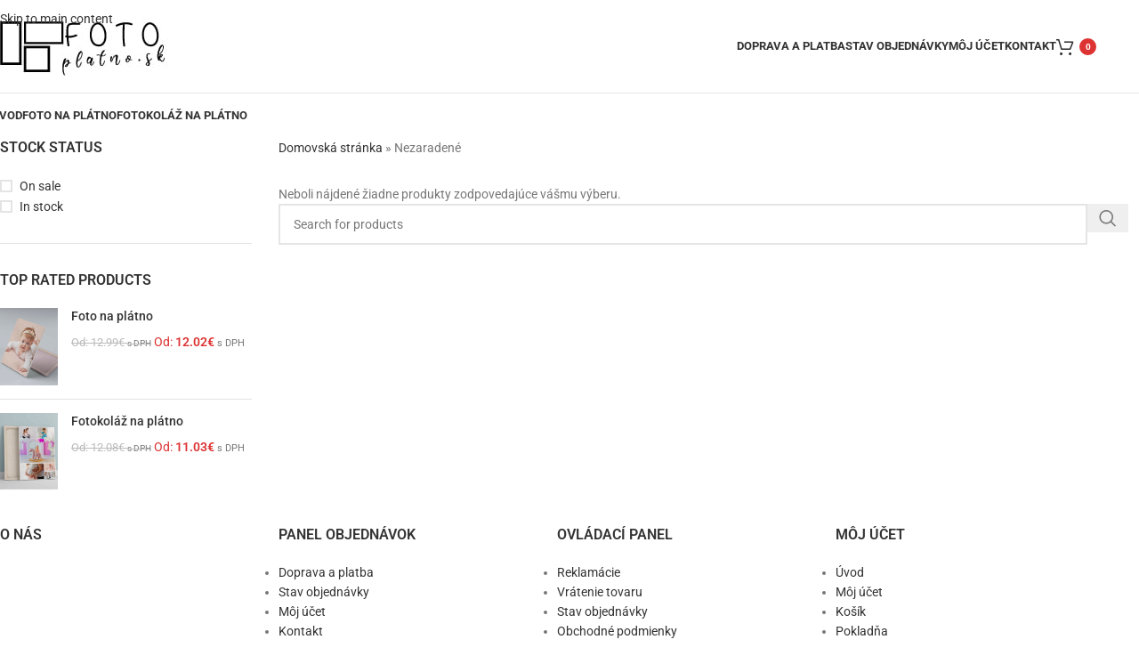

--- FILE ---
content_type: text/html; charset=UTF-8
request_url: https://fotoplatno.sk/nezaradene/
body_size: 14366
content:
<!DOCTYPE html>
<html lang="sk-SK">
<head>
	<meta charset="UTF-8">
	<link rel="profile" href="https://gmpg.org/xfn/11">
	<link rel="pingback" href="https://fotoplatno.sk/xmlrpc.php">

	<meta name='robots' content='index, follow, max-image-preview:large, max-snippet:-1, max-video-preview:-1' />

	<!-- This site is optimized with the Yoast SEO Premium plugin v26.0 (Yoast SEO v26.5) - https://yoast.com/wordpress/plugins/seo/ -->
	<title>Nezaradené - Foto na plátne-Fotoplatno.sk</title>
	<link rel="canonical" href="https://fotoplatno.sk/nezaradene/" />
	<meta property="og:locale" content="sk_SK" />
	<meta property="og:type" content="article" />
	<meta property="og:title" content="Archívy Nezaradené" />
	<meta property="og:url" content="https://fotoplatno.sk/nezaradene/" />
	<meta property="og:site_name" content="Foto na plátne-Fotoplatno.sk" />
	<meta name="twitter:card" content="summary_large_image" />
	<script type="application/ld+json" class="yoast-schema-graph">{"@context":"https://schema.org","@graph":[{"@type":"CollectionPage","@id":"https://fotoplatno.sk/nezaradene/","url":"https://fotoplatno.sk/nezaradene/","name":"Nezaradené - Foto na plátne-Fotoplatno.sk","isPartOf":{"@id":"https://fotoplatno.sk/#website"},"breadcrumb":{"@id":"https://fotoplatno.sk/nezaradene/#breadcrumb"},"inLanguage":"sk-SK"},{"@type":"BreadcrumbList","@id":"https://fotoplatno.sk/nezaradene/#breadcrumb","itemListElement":[{"@type":"ListItem","position":1,"name":"Domovská stránka","item":"https://fotoplatno.sk/"},{"@type":"ListItem","position":2,"name":"Nezaradené"}]},{"@type":"WebSite","@id":"https://fotoplatno.sk/#website","url":"https://fotoplatno.sk/","name":"Foto na plátne-Fotoplatno.sk","description":"Fotoplátno-obraz na plátne z fotky","publisher":{"@id":"https://fotoplatno.sk/#organization"},"potentialAction":[{"@type":"SearchAction","target":{"@type":"EntryPoint","urlTemplate":"https://fotoplatno.sk/?s={search_term_string}"},"query-input":{"@type":"PropertyValueSpecification","valueRequired":true,"valueName":"search_term_string"}}],"inLanguage":"sk-SK"},{"@type":"Organization","@id":"https://fotoplatno.sk/#organization","name":"Foto na plátne-Fotoplatno.sk","url":"https://fotoplatno.sk/","logo":{"@type":"ImageObject","inLanguage":"sk-SK","@id":"https://fotoplatno.sk/#/schema/logo/image/","url":"https://fotoplatno.sk/wp-content/uploads/2021/08/Foto-na-platno-foto-platno-fotka-na-platno-fotoplatno.jpg","contentUrl":"https://fotoplatno.sk/wp-content/uploads/2021/08/Foto-na-platno-foto-platno-fotka-na-platno-fotoplatno.jpg","width":200,"height":65,"caption":"Foto na plátne-Fotoplatno.sk"},"image":{"@id":"https://fotoplatno.sk/#/schema/logo/image/"}}]}</script>
	<!-- / Yoast SEO Premium plugin. -->


<style id='wp-img-auto-sizes-contain-inline-css' type='text/css'>
img:is([sizes=auto i],[sizes^="auto," i]){contain-intrinsic-size:3000px 1500px}
/*# sourceURL=wp-img-auto-sizes-contain-inline-css */
</style>
<style id='woocommerce-inline-inline-css' type='text/css'>
.woocommerce form .form-row .required { visibility: visible; }
/*# sourceURL=woocommerce-inline-inline-css */
</style>
<link rel='stylesheet' id='child-style-css' href='https://fotoplatno.sk/wp-content/themes/fotonaplatno/style.css?ver=8.3.6' type='text/css' media='all' />
<link rel='stylesheet' id='elementor-icons-css' href='https://fotoplatno.sk/wp-content/plugins/elementor/assets/lib/eicons/css/elementor-icons.min.css?ver=5.44.0' type='text/css' media='all' />
<link rel='stylesheet' id='elementor-frontend-css' href='https://fotoplatno.sk/wp-content/plugins/elementor/assets/css/frontend.min.css?ver=3.33.3' type='text/css' media='all' />
<link rel='stylesheet' id='elementor-post-333-css' href='https://fotoplatno.sk/wp-content/uploads/elementor/css/post-333.css?ver=1764935686' type='text/css' media='all' />
<link rel='stylesheet' id='wd-style-base-css' href='https://fotoplatno.sk/wp-content/themes/woodmart/css/parts/base.min.css?ver=8.3.6' type='text/css' media='all' />
<link rel='stylesheet' id='wd-helpers-wpb-elem-css' href='https://fotoplatno.sk/wp-content/themes/woodmart/css/parts/helpers-wpb-elem.min.css?ver=8.3.6' type='text/css' media='all' />
<link rel='stylesheet' id='wd-revolution-slider-css' href='https://fotoplatno.sk/wp-content/themes/woodmart/css/parts/int-rev-slider.min.css?ver=8.3.6' type='text/css' media='all' />
<link rel='stylesheet' id='wd-elementor-base-css' href='https://fotoplatno.sk/wp-content/themes/woodmart/css/parts/int-elem-base.min.css?ver=8.3.6' type='text/css' media='all' />
<link rel='stylesheet' id='wd-woocommerce-base-css' href='https://fotoplatno.sk/wp-content/themes/woodmart/css/parts/woocommerce-base.min.css?ver=8.3.6' type='text/css' media='all' />
<link rel='stylesheet' id='wd-mod-star-rating-css' href='https://fotoplatno.sk/wp-content/themes/woodmart/css/parts/mod-star-rating.min.css?ver=8.3.6' type='text/css' media='all' />
<link rel='stylesheet' id='wd-woocommerce-block-notices-css' href='https://fotoplatno.sk/wp-content/themes/woodmart/css/parts/woo-mod-block-notices.min.css?ver=8.3.6' type='text/css' media='all' />
<link rel='stylesheet' id='wd-widget-active-filters-css' href='https://fotoplatno.sk/wp-content/themes/woodmart/css/parts/woo-widget-active-filters.min.css?ver=8.3.6' type='text/css' media='all' />
<link rel='stylesheet' id='wd-woo-shop-predefined-css' href='https://fotoplatno.sk/wp-content/themes/woodmart/css/parts/woo-shop-predefined.min.css?ver=8.3.6' type='text/css' media='all' />
<link rel='stylesheet' id='wd-shop-title-categories-css' href='https://fotoplatno.sk/wp-content/themes/woodmart/css/parts/woo-categories-loop-nav.min.css?ver=8.3.6' type='text/css' media='all' />
<link rel='stylesheet' id='wd-woo-categories-loop-nav-mobile-accordion-css' href='https://fotoplatno.sk/wp-content/themes/woodmart/css/parts/woo-categories-loop-nav-mobile-accordion.min.css?ver=8.3.6' type='text/css' media='all' />
<link rel='stylesheet' id='wd-woo-shop-el-products-per-page-css' href='https://fotoplatno.sk/wp-content/themes/woodmart/css/parts/woo-shop-el-products-per-page.min.css?ver=8.3.6' type='text/css' media='all' />
<link rel='stylesheet' id='wd-woo-shop-page-title-css' href='https://fotoplatno.sk/wp-content/themes/woodmart/css/parts/woo-shop-page-title.min.css?ver=8.3.6' type='text/css' media='all' />
<link rel='stylesheet' id='wd-woo-mod-shop-loop-head-css' href='https://fotoplatno.sk/wp-content/themes/woodmart/css/parts/woo-mod-shop-loop-head.min.css?ver=8.3.6' type='text/css' media='all' />
<link rel='stylesheet' id='wd-woo-shop-el-order-by-css' href='https://fotoplatno.sk/wp-content/themes/woodmart/css/parts/woo-shop-el-order-by.min.css?ver=8.3.6' type='text/css' media='all' />
<link rel='stylesheet' id='wd-woo-shop-el-products-view-css' href='https://fotoplatno.sk/wp-content/themes/woodmart/css/parts/woo-shop-el-products-view.min.css?ver=8.3.6' type='text/css' media='all' />
<link rel='stylesheet' id='wd-opt-carousel-disable-css' href='https://fotoplatno.sk/wp-content/themes/woodmart/css/parts/opt-carousel-disable.min.css?ver=8.3.6' type='text/css' media='all' />
<link rel='stylesheet' id='xts-style-theme_settings_default-css' href='https://fotoplatno.sk/wp-content/uploads/2025/12/xts-theme_settings_default-1765795606.css?ver=8.3.6' type='text/css' media='all' />
<link rel='stylesheet' id='elementor-gf-local-roboto-css' href='https://fotoplatno.sk/wp-content/uploads/elementor/google-fonts/css/roboto.css?ver=1743489523' type='text/css' media='all' />
<link rel='stylesheet' id='elementor-gf-local-robotoslab-css' href='https://fotoplatno.sk/wp-content/uploads/elementor/google-fonts/css/robotoslab.css?ver=1743489536' type='text/css' media='all' />
<script type="text/javascript" src="https://fotoplatno.sk/wp-includes/js/jquery/jquery.min.js?ver=3.7.1" id="jquery-core-js"></script>
<script type="text/javascript" src="https://fotoplatno.sk/wp-includes/js/jquery/jquery-migrate.min.js?ver=3.4.1" id="jquery-migrate-js"></script>
<script type="text/javascript" src="https://fotoplatno.sk/wp-content/plugins/woocommerce/assets/js/jquery-blockui/jquery.blockUI.min.js?ver=2.7.0-wc.10.3.6" id="wc-jquery-blockui-js" defer="defer" data-wp-strategy="defer"></script>
<script type="text/javascript" id="wc-add-to-cart-js-extra">
/* <![CDATA[ */
var wc_add_to_cart_params = {"ajax_url":"/wp-admin/admin-ajax.php","wc_ajax_url":"/?wc-ajax=%%endpoint%%","i18n_view_cart":"Zobrazi\u0165 ko\u0161\u00edk","cart_url":"https://fotoplatno.sk/kosik/","is_cart":"","cart_redirect_after_add":"no"};
//# sourceURL=wc-add-to-cart-js-extra
/* ]]> */
</script>
<script type="text/javascript" src="https://fotoplatno.sk/wp-content/plugins/woocommerce/assets/js/frontend/add-to-cart.min.js?ver=10.3.6" id="wc-add-to-cart-js" defer="defer" data-wp-strategy="defer"></script>
<script type="text/javascript" src="https://fotoplatno.sk/wp-content/plugins/woocommerce/assets/js/js-cookie/js.cookie.min.js?ver=2.1.4-wc.10.3.6" id="wc-js-cookie-js" defer="defer" data-wp-strategy="defer"></script>
<script type="text/javascript" id="woocommerce-js-extra">
/* <![CDATA[ */
var woocommerce_params = {"ajax_url":"/wp-admin/admin-ajax.php","wc_ajax_url":"/?wc-ajax=%%endpoint%%","i18n_password_show":"Zobrazi\u0165 heslo","i18n_password_hide":"Skry\u0165 heslo"};
//# sourceURL=woocommerce-js-extra
/* ]]> */
</script>
<script type="text/javascript" src="https://fotoplatno.sk/wp-content/plugins/woocommerce/assets/js/frontend/woocommerce.min.js?ver=10.3.6" id="woocommerce-js" defer="defer" data-wp-strategy="defer"></script>
<script type="text/javascript" src="https://fotoplatno.sk/wp-includes/js/dist/hooks.min.js?ver=dd5603f07f9220ed27f1" id="wp-hooks-js"></script>
<script type="text/javascript" id="wpm-js-extra">
/* <![CDATA[ */
var wpm = {"ajax_url":"https://fotoplatno.sk/wp-admin/admin-ajax.php","root":"https://fotoplatno.sk/wp-json/","nonce_wp_rest":"8269e0b727","nonce_ajax":"56ae2c709f"};
//# sourceURL=wpm-js-extra
/* ]]> */
</script>
<script type="text/javascript" src="https://fotoplatno.sk/wp-content/plugins/woocommerce-google-adwords-conversion-tracking-tag/js/public/free/wpm-public.p1.min.js?ver=1.52.1" id="wpm-js"></script>
<script type="text/javascript" src="https://fotoplatno.sk/wp-content/themes/woodmart/js/libs/device.min.js?ver=8.3.6" id="wd-device-library-js"></script>
<script type="text/javascript" src="https://fotoplatno.sk/wp-content/themes/woodmart/js/scripts/global/scrollBar.min.js?ver=8.3.6" id="wd-scrollbar-js"></script>
<link rel="https://api.w.org/" href="https://fotoplatno.sk/wp-json/" /><link rel="alternate" title="JSON" type="application/json" href="https://fotoplatno.sk/wp-json/wp/v2/product_cat/149" /><link rel="EditURI" type="application/rsd+xml" title="RSD" href="https://fotoplatno.sk/xmlrpc.php?rsd" />
<!-- site-navigation-element Schema optimized by Schema Pro --><script type="application/ld+json">null</script><!-- / site-navigation-element Schema optimized by Schema Pro --><!-- sitelink-search-box Schema optimized by Schema Pro --><script type="application/ld+json">null</script><!-- / sitelink-search-box Schema optimized by Schema Pro --><!-- breadcrumb Schema optimized by Schema Pro --><script type="application/ld+json">null</script><!-- / breadcrumb Schema optimized by Schema Pro -->					<meta name="viewport" content="width=device-width, initial-scale=1.0, maximum-scale=1.0, user-scalable=no">
										<noscript><style>.woocommerce-product-gallery{ opacity: 1 !important; }</style></noscript>
	<meta name="generator" content="Elementor 3.33.3; features: additional_custom_breakpoints; settings: css_print_method-external, google_font-enabled, font_display-auto">

<!-- START Pixel Manager for WooCommerce -->

		<script>

			window.wpmDataLayer = window.wpmDataLayer || {};
			window.wpmDataLayer = Object.assign(window.wpmDataLayer, {"cart":{},"cart_item_keys":{},"version":{"number":"1.52.1","pro":false,"eligible_for_updates":false,"distro":"fms","beta":false,"show":true},"pixels":{"google":{"linker":{"settings":null},"user_id":false,"analytics":{"ga4":{"measurement_id":"G-W6PXW040RV","parameters":{},"mp_active":false,"debug_mode":false,"page_load_time_tracking":false},"id_type":"post_id"},"tag_id":"G-W6PXW040RV","tag_id_suppressed":[],"tag_gateway":{"measurement_path":""},"tcf_support":false,"consent_mode":{"is_active":false,"wait_for_update":500,"ads_data_redaction":false,"url_passthrough":true}},"facebook":{"pixel_id":"3237917483136426","dynamic_remarketing":{"id_type":"sku"},"capi":false,"advanced_matching":false,"exclusion_patterns":[],"fbevents_js_url":"https://connect.facebook.net/en_US/fbevents.js"}},"shop":{"list_name":"Product Category | Nezaradené","list_id":"product_category.nezaradene","page_type":"product_category","currency":"EUR","selectors":{"addToCart":[],"beginCheckout":[]},"order_duplication_prevention":true,"view_item_list_trigger":{"test_mode":false,"background_color":"green","opacity":0.5,"repeat":true,"timeout":1000,"threshold":0.8},"variations_output":true,"session_active":false},"page":{"id":false,"title":"","type":false,"categories":[],"parent":{"id":false,"title":"","type":false,"categories":[]}},"general":{"user_logged_in":false,"scroll_tracking_thresholds":[],"page_id":false,"exclude_domains":[],"server_2_server":{"active":false,"user_agent_exclude_patterns":[],"ip_exclude_list":[],"pageview_event_s2s":{"is_active":false,"pixels":["facebook"]}},"consent_management":{"explicit_consent":false},"lazy_load_pmw":false,"chunk_base_path":"https://fotoplatno.sk/wp-content/plugins/woocommerce-google-adwords-conversion-tracking-tag/js/public/free/"}});

		</script>

		
<!-- END Pixel Manager for WooCommerce -->
			<style>
				.e-con.e-parent:nth-of-type(n+4):not(.e-lazyloaded):not(.e-no-lazyload),
				.e-con.e-parent:nth-of-type(n+4):not(.e-lazyloaded):not(.e-no-lazyload) * {
					background-image: none !important;
				}
				@media screen and (max-height: 1024px) {
					.e-con.e-parent:nth-of-type(n+3):not(.e-lazyloaded):not(.e-no-lazyload),
					.e-con.e-parent:nth-of-type(n+3):not(.e-lazyloaded):not(.e-no-lazyload) * {
						background-image: none !important;
					}
				}
				@media screen and (max-height: 640px) {
					.e-con.e-parent:nth-of-type(n+2):not(.e-lazyloaded):not(.e-no-lazyload),
					.e-con.e-parent:nth-of-type(n+2):not(.e-lazyloaded):not(.e-no-lazyload) * {
						background-image: none !important;
					}
				}
			</style>
			<meta name="generator" content="Powered by Slider Revolution 6.5.20 - responsive, Mobile-Friendly Slider Plugin for WordPress with comfortable drag and drop interface." />
			<style id="wpsp-style-frontend"></style>
			<link rel="icon" href="https://fotoplatno.sk/wp-content/uploads/2021/08/cropped-Foto-na-platno-foto-platno-fotka-na-platno-fotoplatno-32x32.jpg" sizes="32x32" />
<link rel="icon" href="https://fotoplatno.sk/wp-content/uploads/2021/08/cropped-Foto-na-platno-foto-platno-fotka-na-platno-fotoplatno-192x192.jpg" sizes="192x192" />
<link rel="apple-touch-icon" href="https://fotoplatno.sk/wp-content/uploads/2021/08/cropped-Foto-na-platno-foto-platno-fotka-na-platno-fotoplatno-180x180.jpg" />
<meta name="msapplication-TileImage" content="https://fotoplatno.sk/wp-content/uploads/2021/08/cropped-Foto-na-platno-foto-platno-fotka-na-platno-fotoplatno-270x270.jpg" />
<script>function setREVStartSize(e){
			//window.requestAnimationFrame(function() {
				window.RSIW = window.RSIW===undefined ? window.innerWidth : window.RSIW;
				window.RSIH = window.RSIH===undefined ? window.innerHeight : window.RSIH;
				try {
					var pw = document.getElementById(e.c).parentNode.offsetWidth,
						newh;
					pw = pw===0 || isNaN(pw) ? window.RSIW : pw;
					e.tabw = e.tabw===undefined ? 0 : parseInt(e.tabw);
					e.thumbw = e.thumbw===undefined ? 0 : parseInt(e.thumbw);
					e.tabh = e.tabh===undefined ? 0 : parseInt(e.tabh);
					e.thumbh = e.thumbh===undefined ? 0 : parseInt(e.thumbh);
					e.tabhide = e.tabhide===undefined ? 0 : parseInt(e.tabhide);
					e.thumbhide = e.thumbhide===undefined ? 0 : parseInt(e.thumbhide);
					e.mh = e.mh===undefined || e.mh=="" || e.mh==="auto" ? 0 : parseInt(e.mh,0);
					if(e.layout==="fullscreen" || e.l==="fullscreen")
						newh = Math.max(e.mh,window.RSIH);
					else{
						e.gw = Array.isArray(e.gw) ? e.gw : [e.gw];
						for (var i in e.rl) if (e.gw[i]===undefined || e.gw[i]===0) e.gw[i] = e.gw[i-1];
						e.gh = e.el===undefined || e.el==="" || (Array.isArray(e.el) && e.el.length==0)? e.gh : e.el;
						e.gh = Array.isArray(e.gh) ? e.gh : [e.gh];
						for (var i in e.rl) if (e.gh[i]===undefined || e.gh[i]===0) e.gh[i] = e.gh[i-1];
											
						var nl = new Array(e.rl.length),
							ix = 0,
							sl;
						e.tabw = e.tabhide>=pw ? 0 : e.tabw;
						e.thumbw = e.thumbhide>=pw ? 0 : e.thumbw;
						e.tabh = e.tabhide>=pw ? 0 : e.tabh;
						e.thumbh = e.thumbhide>=pw ? 0 : e.thumbh;
						for (var i in e.rl) nl[i] = e.rl[i]<window.RSIW ? 0 : e.rl[i];
						sl = nl[0];
						for (var i in nl) if (sl>nl[i] && nl[i]>0) { sl = nl[i]; ix=i;}
						var m = pw>(e.gw[ix]+e.tabw+e.thumbw) ? 1 : (pw-(e.tabw+e.thumbw)) / (e.gw[ix]);
						newh =  (e.gh[ix] * m) + (e.tabh + e.thumbh);
					}
					var el = document.getElementById(e.c);
					if (el!==null && el) el.style.height = newh+"px";
					el = document.getElementById(e.c+"_wrapper");
					if (el!==null && el) {
						el.style.height = newh+"px";
						el.style.display = "block";
					}
				} catch(e){
					console.log("Failure at Presize of Slider:" + e)
				}
			//});
		  };</script>
<style>
		
		</style>			<style id="wd-style-default_header-css" data-type="wd-style-default_header">
				:root{
	--wd-top-bar-h: .00001px;
	--wd-top-bar-sm-h: .00001px;
	--wd-top-bar-sticky-h: .00001px;
	--wd-top-bar-brd-w: .00001px;

	--wd-header-general-h: 104px;
	--wd-header-general-sm-h: 60px;
	--wd-header-general-sticky-h: .00001px;
	--wd-header-general-brd-w: 1px;

	--wd-header-bottom-h: 50px;
	--wd-header-bottom-sm-h: .00001px;
	--wd-header-bottom-sticky-h: .00001px;
	--wd-header-bottom-brd-w: .00001px;

	--wd-header-clone-h: .00001px;

	--wd-header-brd-w: calc(var(--wd-top-bar-brd-w) + var(--wd-header-general-brd-w) + var(--wd-header-bottom-brd-w));
	--wd-header-h: calc(var(--wd-top-bar-h) + var(--wd-header-general-h) + var(--wd-header-bottom-h) + var(--wd-header-brd-w));
	--wd-header-sticky-h: calc(var(--wd-top-bar-sticky-h) + var(--wd-header-general-sticky-h) + var(--wd-header-bottom-sticky-h) + var(--wd-header-clone-h) + var(--wd-header-brd-w));
	--wd-header-sm-h: calc(var(--wd-top-bar-sm-h) + var(--wd-header-general-sm-h) + var(--wd-header-bottom-sm-h) + var(--wd-header-brd-w));
}




:root:has(.whb-general-header.whb-border-boxed) {
	--wd-header-general-brd-w: .00001px;
}

@media (max-width: 1024px) {
:root:has(.whb-general-header.whb-hidden-mobile) {
	--wd-header-general-brd-w: .00001px;
}
}


.whb-header-bottom .wd-dropdown {
	margin-top: 4px;
}

.whb-header-bottom .wd-dropdown:after {
	height: 15px;
}



		
.whb-top-bar {
	background-color: rgba(130, 183, 53, 1);
}

.whb-general-header {
	border-color: rgba(129, 129, 129, 0.2);border-bottom-width: 1px;border-bottom-style: solid;
}
			</style>
			</head>

<body class="archive tax-product_cat term-nezaradene term-149 wp-theme-woodmart wp-child-theme-fotonaplatno theme-woodmart woocommerce woocommerce-page woocommerce-no-js wp-schema-pro-2.10.4 wrapper-full-width  catalog-mode-on categories-accordion-on woodmart-archive-shop woodmart-ajax-shop-on sticky-toolbar-on elementor-default elementor-kit-333">
			<script type="text/javascript" id="wd-flicker-fix">// Flicker fix.</script>		<div class="wd-skip-links">
						<a href="#main-content" class="wd-skip-content btn">
				Skip to main content			</a>
		</div>
			
	
	<div class="wd-page-wrapper website-wrapper">
									<header class="whb-header whb-default_header whb-sticky-shadow whb-scroll-stick whb-sticky-real">
								<link rel="stylesheet" id="wd-header-base-css" href="https://fotoplatno.sk/wp-content/themes/woodmart/css/parts/header-base.min.css?ver=8.3.6" type="text/css" media="all" /> 						<link rel="stylesheet" id="wd-mod-tools-css" href="https://fotoplatno.sk/wp-content/themes/woodmart/css/parts/mod-tools.min.css?ver=8.3.6" type="text/css" media="all" /> 			<div class="whb-main-header">
	
<div class="whb-row whb-general-header whb-not-sticky-row whb-without-bg whb-border-fullwidth whb-color-dark whb-flex-flex-middle">
	<div class="container">
		<div class="whb-flex-row whb-general-header-inner">
			<div class="whb-column whb-col-left whb-column8 whb-visible-lg">
	<div class="site-logo whb-250rtwdwz5p8e5b7tpw0">
	<a href="https://fotoplatno.sk/" class="wd-logo wd-main-logo" rel="home" aria-label="Site logo">
		<img src="https://fotoplatno.sk/wp-content/uploads/2021/08/Foto-na-platno-foto-platno-fotka-na-platno-fotoplatno.jpg" alt="Foto na plátne-Fotoplatno.sk" style="max-width: 250px;" loading="lazy" />	</a>
	</div>
</div>
<div class="whb-column whb-col-center whb-column9 whb-visible-lg">
	<nav class="wd-header-nav wd-header-main-nav text-right wd-design-1 whb-ghvmtros3h5jdfqcggo8" role="navigation" aria-label="Main navigation">
	<ul id="menu-header-menu" class="menu wd-nav wd-nav-header wd-nav-main wd-style-default wd-gap-s"><li id="menu-item-240" class="menu-item menu-item-type-post_type menu-item-object-page menu-item-240 item-level-0 menu-simple-dropdown wd-event-hover" ><a href="https://fotoplatno.sk/doprava-a-platba/" class="woodmart-nav-link"><span class="nav-link-text">Doprava a platba</span></a></li>
<li id="menu-item-238" class="menu-item menu-item-type-post_type menu-item-object-page menu-item-238 item-level-0 menu-simple-dropdown wd-event-hover" ><a href="https://fotoplatno.sk/sledovanie-stavu-objednavky/" class="woodmart-nav-link"><span class="nav-link-text">Stav objednávky</span></a></li>
<li id="menu-item-241" class="menu-item menu-item-type-post_type menu-item-object-page menu-item-241 item-level-0 menu-simple-dropdown wd-event-hover" ><a title="Môj účet" href="https://fotoplatno.sk/moj-ucet/" class="woodmart-nav-link"><span class="nav-link-text">Môj účet</span></a></li>
<li id="menu-item-242" class="menu-item menu-item-type-post_type menu-item-object-page menu-item-242 item-level-0 menu-simple-dropdown wd-event-hover" ><a href="https://fotoplatno.sk/kontakt/" class="woodmart-nav-link"><span class="nav-link-text">Kontakt</span></a></li>
</ul></nav>
</div>
<div class="whb-column whb-col-right whb-column10 whb-visible-lg">
				<link rel="stylesheet" id="wd-header-cart-side-css" href="https://fotoplatno.sk/wp-content/themes/woodmart/css/parts/header-el-cart-side.min.css?ver=8.3.6" type="text/css" media="all" /> 						<link rel="stylesheet" id="wd-header-cart-css" href="https://fotoplatno.sk/wp-content/themes/woodmart/css/parts/header-el-cart.min.css?ver=8.3.6" type="text/css" media="all" /> 						<link rel="stylesheet" id="wd-widget-shopping-cart-css" href="https://fotoplatno.sk/wp-content/themes/woodmart/css/parts/woo-widget-shopping-cart.min.css?ver=8.3.6" type="text/css" media="all" /> 						<link rel="stylesheet" id="wd-widget-product-list-css" href="https://fotoplatno.sk/wp-content/themes/woodmart/css/parts/woo-widget-product-list.min.css?ver=8.3.6" type="text/css" media="all" /> 			
<div class="wd-header-cart wd-tools-element wd-design-4 cart-widget-opener whb-tzb0jdm1z5w60rukbpuq">
	<a href="https://fotoplatno.sk/kosik/" title="Shopping cart">
		
			<span class="wd-tools-icon">
															<span class="wd-cart-number wd-tools-count">0 <span>items</span></span>
									</span>
			<span class="wd-tools-text">
				
										<span class="wd-cart-subtotal"><span class="woocommerce-Price-amount amount"><bdi>0.00<span class="woocommerce-Price-currencySymbol">&euro;</span></bdi></span></span>
					</span>

			</a>
	</div>
</div>
<div class="whb-column whb-mobile-left whb-column_mobile2 whb-hidden-lg">
				<link rel="stylesheet" id="wd-header-mobile-nav-dropdown-css" href="https://fotoplatno.sk/wp-content/themes/woodmart/css/parts/header-el-mobile-nav-dropdown.min.css?ver=8.3.6" type="text/css" media="all" /> 			<div class="wd-tools-element wd-header-mobile-nav wd-style-text wd-design-1 whb-wn5z894j1g5n0yp3eeuz">
	<a href="#" rel="nofollow" aria-label="Open mobile menu">
		
		<span class="wd-tools-icon">
					</span>

		<span class="wd-tools-text">Menu</span>

			</a>
</div></div>
<div class="whb-column whb-mobile-center whb-column_mobile3 whb-hidden-lg">
	<div class="site-logo whb-g5z57bkgtznbk6v9pll5">
	<a href="https://fotoplatno.sk/" class="wd-logo wd-main-logo" rel="home" aria-label="Site logo">
		<img src="https://fotoplatno.sk/wp-content/uploads/2021/08/Foto-na-platno-foto-platno-fotka-na-platno-fotoplatno.jpg" alt="Foto na plátne-Fotoplatno.sk" style="max-width: 140px;" loading="lazy" />	</a>
	</div>
</div>
<div class="whb-column whb-mobile-right whb-column_mobile4 whb-hidden-lg">
	
<div class="wd-header-cart wd-tools-element wd-design-4 cart-widget-opener whb-zuf3f59gfjkg55gsi2d4">
	<a href="https://fotoplatno.sk/kosik/" title="Shopping cart">
		
			<span class="wd-tools-icon">
															<span class="wd-cart-number wd-tools-count">0 <span>items</span></span>
									</span>
			<span class="wd-tools-text">
				
										<span class="wd-cart-subtotal"><span class="woocommerce-Price-amount amount"><bdi>0.00<span class="woocommerce-Price-currencySymbol">&euro;</span></bdi></span></span>
					</span>

			</a>
	</div>
</div>
		</div>
	</div>
</div>

<div class="whb-row whb-header-bottom whb-not-sticky-row whb-without-bg whb-without-border whb-color-dark whb-hidden-mobile whb-flex-flex-middle">
	<div class="container">
		<div class="whb-flex-row whb-header-bottom-inner">
			<div class="whb-column whb-col-left whb-column11 whb-visible-lg">
	<nav class="wd-header-nav wd-header-main-nav text-left wd-design-1 whb-tiueim5f5uazw1f1dm8r" role="navigation" aria-label="Main navigation">
	<ul id="menu-uvodne-menu" class="menu wd-nav wd-nav-header wd-nav-main wd-style-default wd-gap-s"><li id="menu-item-18" class="menu-item menu-item-type-post_type menu-item-object-page menu-item-home menu-item-18 item-level-0 menu-simple-dropdown wd-event-hover" ><a href="https://fotoplatno.sk/" class="woodmart-nav-link"><span class="nav-link-text">Úvod</span></a></li>
<li id="menu-item-21" class="menu-item menu-item-type-post_type menu-item-object-product menu-item-21 item-level-0 menu-simple-dropdown wd-event-hover" ><a href="https://fotoplatno.sk/foto-na-platno/" class="woodmart-nav-link"><span class="nav-link-text">Foto na plátno</span></a></li>
<li id="menu-item-34" class="menu-item menu-item-type-post_type menu-item-object-product menu-item-34 item-level-0 menu-simple-dropdown wd-event-hover" ><a href="https://fotoplatno.sk/fotokolaz-na-platno/" class="woodmart-nav-link"><span class="nav-link-text">Fotokoláž na plátno</span></a></li>
</ul></nav>
</div>
<div class="whb-column whb-col-center whb-column12 whb-visible-lg whb-empty-column">
	</div>
<div class="whb-column whb-col-right whb-column13 whb-visible-lg whb-empty-column">
	</div>
<div class="whb-column whb-col-mobile whb-column_mobile5 whb-hidden-lg whb-empty-column">
	</div>
		</div>
	</div>
</div>
</div>
				</header>
			
								<div class="wd-page-content main-page-wrapper">
		
		
		<main id="main-content" class="wd-content-layout content-layout-wrapper container wd-grid-g wd-sidebar-hidden-md-sm wd-sidebar-hidden-sm wd-builder-off" role="main" style="--wd-col-lg:12;--wd-gap-lg:30px;--wd-gap-sm:20px;">
				
				<link rel="stylesheet" id="wd-off-canvas-sidebar-css" href="https://fotoplatno.sk/wp-content/themes/woodmart/css/parts/opt-off-canvas-sidebar.min.css?ver=8.3.6" type="text/css" media="all" /> 			
<aside class="wd-sidebar sidebar-container wd-grid-col sidebar-left" style="--wd-col-lg:3;--wd-col-md:12;--wd-col-sm:12;">
			<div class="wd-heading">
			<div class="close-side-widget wd-action-btn wd-style-text wd-cross-icon">
				<a href="#" rel="nofollow noopener">Close</a>
			</div>
		</div>
		<div class="widget-area">
							<link rel="stylesheet" id="wd-widget-slider-price-filter-css" href="https://fotoplatno.sk/wp-content/themes/woodmart/css/parts/woo-widget-slider-price-filter.min.css?ver=8.3.6" type="text/css" media="all" /> 						<link rel="stylesheet" id="wd-widget-wd-layered-nav-css" href="https://fotoplatno.sk/wp-content/themes/woodmart/css/parts/woo-widget-wd-layered-nav.min.css?ver=8.3.6" type="text/css" media="all" /> 						<link rel="stylesheet" id="wd-woo-mod-swatches-base-css" href="https://fotoplatno.sk/wp-content/themes/woodmart/css/parts/woo-mod-swatches-base.min.css?ver=8.3.6" type="text/css" media="all" /> 						<link rel="stylesheet" id="wd-woo-mod-swatches-filter-css" href="https://fotoplatno.sk/wp-content/themes/woodmart/css/parts/woo-mod-swatches-filter.min.css?ver=8.3.6" type="text/css" media="all" /> 						<link rel="stylesheet" id="wd-widget-layered-nav-stock-status-css" href="https://fotoplatno.sk/wp-content/themes/woodmart/css/parts/woo-widget-layered-nav-stock-status.min.css?ver=8.3.6" type="text/css" media="all" /> 			<div id="wd-widget-stock-status-9" class="wd-widget widget sidebar-widget wd-widget-stock-status"><h5 class="widget-title">Stock status</h5>			<link rel="stylesheet" id="wd-woo-mod-widget-checkboxes-css" href="https://fotoplatno.sk/wp-content/themes/woodmart/css/parts/woo-mod-widget-checkboxes.min.css?ver=8.3.6" type="text/css" media="all" /> 						<ul class="wd-checkboxes-on">
									<li class="">
						<a href="https://fotoplatno.sk/nezaradene/?stock_status=onsale" rel="nofollow noopener">
							On sale						</a>
					</li>
				
									<li class="">
						<a href="https://fotoplatno.sk/nezaradene/?stock_status=instock" rel="nofollow noopener">
							In stock						</a>
					</li>
				
							</ul>
			</div><div id="woocommerce_top_rated_products-10" class="wd-widget widget sidebar-widget woocommerce widget_top_rated_products"><h5 class="widget-title">Top rated products</h5><ul class="product_list_widget"><li>
		<span class="widget-product-wrap">
		<a href="https://fotoplatno.sk/foto-na-platno/" title="Foto na plátno" class="widget-product-img">
			<img width="430" height="573" src="https://fotoplatno.sk/wp-content/uploads/2021/08/Fotky-na-platno-Fotoplatno-Fptpgrafie-na-platne-Fotky-na-platne-Fotoplatno.sk_-scaled-430x573.jpg" class="attachment-woocommerce_thumbnail size-woocommerce_thumbnail" alt="Fotky na plátno-Fotoplátno-Fptpgrafie na plátne-Fotky na plátne-Fotoplatno.sk" decoding="async" fetchpriority="high" srcset="https://fotoplatno.sk/wp-content/uploads/2021/08/Fotky-na-platno-Fotoplatno-Fptpgrafie-na-platne-Fotky-na-platne-Fotoplatno.sk_-scaled-430x573.jpg 430w, https://fotoplatno.sk/wp-content/uploads/2021/08/Fotky-na-platno-Fotoplatno-Fptpgrafie-na-platne-Fotky-na-platne-Fotoplatno.sk_-scaled-225x300.jpg 225w, https://fotoplatno.sk/wp-content/uploads/2021/08/Fotky-na-platno-Fotoplatno-Fptpgrafie-na-platne-Fotky-na-platne-Fotoplatno.sk_-scaled-600x800.jpg 600w, https://fotoplatno.sk/wp-content/uploads/2021/08/Fotky-na-platno-Fotoplatno-Fptpgrafie-na-platne-Fotky-na-platne-Fotoplatno.sk_-scaled-768x1023.jpg 768w, https://fotoplatno.sk/wp-content/uploads/2021/08/Fotky-na-platno-Fotoplatno-Fptpgrafie-na-platne-Fotky-na-platne-Fotoplatno.sk_-scaled-1153x1536.jpg 1153w, https://fotoplatno.sk/wp-content/uploads/2021/08/Fotky-na-platno-Fotoplatno-Fptpgrafie-na-platne-Fotky-na-platne-Fotoplatno.sk_-scaled-1537x2048.jpg 1537w, https://fotoplatno.sk/wp-content/uploads/2021/08/Fotky-na-platno-Fotoplatno-Fptpgrafie-na-platne-Fotky-na-platne-Fotoplatno.sk_-scaled-700x933.jpg 700w, https://fotoplatno.sk/wp-content/uploads/2021/08/Fotky-na-platno-Fotoplatno-Fptpgrafie-na-platne-Fotky-na-platne-Fotoplatno.sk_-scaled-150x200.jpg 150w, https://fotoplatno.sk/wp-content/uploads/2021/08/Fotky-na-platno-Fotoplatno-Fptpgrafie-na-platne-Fotky-na-platne-Fotoplatno.sk_-scaled-45x60.jpg 45w, https://fotoplatno.sk/wp-content/uploads/2021/08/Fotky-na-platno-Fotoplatno-Fptpgrafie-na-platne-Fotky-na-platne-Fotoplatno.sk_-scaled-300x400.jpg 300w, https://fotoplatno.sk/wp-content/uploads/2021/08/Fotky-na-platno-Fotoplatno-Fptpgrafie-na-platne-Fotky-na-platne-Fotoplatno.sk_-scaled.jpg 1921w" sizes="(max-width: 430px) 100vw, 430px" />		</a>
		<span class="widget-product-info">
			<a href="https://fotoplatno.sk/foto-na-platno/" title="Foto na plátno" class="wd-entities-title">
				Foto na plátno			</a>
													<span class="price"><del>Od: <span class="woocommerce-Price-amount amount"><bdi>12.99<span class="woocommerce-Price-currencySymbol">&euro;</span></bdi></span> <small class="woocommerce-price-suffix">s DPH</small></del> <ins>Od: <span class="woocommerce-Price-amount amount"><bdi>12.02<span class="woocommerce-Price-currencySymbol">&euro;</span></bdi></span> <small class="woocommerce-price-suffix">s DPH</small></ins></span>
		</span>
	</span>
	</li>
<li>
		<span class="widget-product-wrap">
		<a href="https://fotoplatno.sk/fotokolaz-na-platno/" title="Fotokoláž na plátno" class="widget-product-img">
			<img width="430" height="573" src="https://fotoplatno.sk/wp-content/uploads/2021/08/Kolaz-na-platno-z-fotiek-kolaz-na-platne-Fotokolaz-na-platno-Kolaz-z-fotiek-Fotoplatno.sk_-scaled-430x573.jpg" class="attachment-woocommerce_thumbnail size-woocommerce_thumbnail" alt="Kolaz na platno z fotiek-kolaz na platne-Fotokolaz na platno-Kolaz z fotiek-Fotoplatno.sk" decoding="async" srcset="https://fotoplatno.sk/wp-content/uploads/2021/08/Kolaz-na-platno-z-fotiek-kolaz-na-platne-Fotokolaz-na-platno-Kolaz-z-fotiek-Fotoplatno.sk_-scaled-430x573.jpg 430w, https://fotoplatno.sk/wp-content/uploads/2021/08/Kolaz-na-platno-z-fotiek-kolaz-na-platne-Fotokolaz-na-platno-Kolaz-z-fotiek-Fotoplatno.sk_-scaled-150x200.jpg 150w, https://fotoplatno.sk/wp-content/uploads/2021/08/Kolaz-na-platno-z-fotiek-kolaz-na-platne-Fotokolaz-na-platno-Kolaz-z-fotiek-Fotoplatno.sk_-scaled-700x933.jpg 700w, https://fotoplatno.sk/wp-content/uploads/2021/08/Kolaz-na-platno-z-fotiek-kolaz-na-platne-Fotokolaz-na-platno-Kolaz-z-fotiek-Fotoplatno.sk_-225x300.jpg 225w, https://fotoplatno.sk/wp-content/uploads/2021/08/Kolaz-na-platno-z-fotiek-kolaz-na-platne-Fotokolaz-na-platno-Kolaz-z-fotiek-Fotoplatno.sk_-768x1024.jpg 768w, https://fotoplatno.sk/wp-content/uploads/2021/08/Kolaz-na-platno-z-fotiek-kolaz-na-platne-Fotokolaz-na-platno-Kolaz-z-fotiek-Fotoplatno.sk_-1152x1536.jpg 1152w, https://fotoplatno.sk/wp-content/uploads/2021/08/Kolaz-na-platno-z-fotiek-kolaz-na-platne-Fotokolaz-na-platno-Kolaz-z-fotiek-Fotoplatno.sk_-1536x2048.jpg 1536w, https://fotoplatno.sk/wp-content/uploads/2021/08/Kolaz-na-platno-z-fotiek-kolaz-na-platne-Fotokolaz-na-platno-Kolaz-z-fotiek-Fotoplatno.sk_-scaled.jpg 1920w" sizes="(max-width: 430px) 100vw, 430px" />		</a>
		<span class="widget-product-info">
			<a href="https://fotoplatno.sk/fotokolaz-na-platno/" title="Fotokoláž na plátno" class="wd-entities-title">
				Fotokoláž na plátno			</a>
													<span class="price"><del>Od: <span class="woocommerce-Price-amount amount"><bdi>12.08<span class="woocommerce-Price-currencySymbol">&euro;</span></bdi></span> <small class="woocommerce-price-suffix">s DPH</small></del> <ins>Od: <span class="woocommerce-Price-amount amount"><bdi>11.03<span class="woocommerce-Price-currencySymbol">&euro;</span></bdi></span> <small class="woocommerce-price-suffix">s DPH</small></ins></span>
		</span>
	</span>
	</li>
</ul></div>			</div>
</aside>

<div class="wd-content-area site-content wd-grid-col" style="--wd-col-lg:9;--wd-col-md:12;--wd-col-sm:12;">
<div class="woocommerce-notices-wrapper"></div>


<div class="shop-loop-head">
	<div class="wd-shop-tools">
								<div class="yoast-breadcrumb">
				<span><span><a href="https://fotoplatno.sk/">Domovská stránka</a></span> » <span class="breadcrumb_last" aria-current="page">Nezaradené</span></span>			</div>
					
			</div>
	<div class="wd-shop-tools">
			</div>
</div>

			<link rel="stylesheet" id="wd-shop-filter-area-css" href="https://fotoplatno.sk/wp-content/themes/woodmart/css/parts/woo-shop-el-filters-area.min.css?ver=8.3.6" type="text/css" media="all" /> 			

			<div class="woocommerce-no-products-found">
	
	<div class="woocommerce-info" role="status">
		Neboli nájdené žiadne produkty zodpovedajúce vášmu výberu.	</div>
</div>

<div class="no-products-footer">
				<link rel="stylesheet" id="wd-wd-search-form-css" href="https://fotoplatno.sk/wp-content/themes/woodmart/css/parts/wd-search-form.min.css?ver=8.3.6" type="text/css" media="all" /> 						<link rel="stylesheet" id="wd-wd-search-results-css" href="https://fotoplatno.sk/wp-content/themes/woodmart/css/parts/wd-search-results.min.css?ver=8.3.6" type="text/css" media="all" /> 						<link rel="stylesheet" id="wd-wd-search-dropdown-css" href="https://fotoplatno.sk/wp-content/themes/woodmart/css/parts/wd-search-dropdown.min.css?ver=8.3.6" type="text/css" media="all" /> 			<div class="wd-search-form ">

<form role="search" method="get" class="searchform  wd-style-default woodmart-ajax-search" action="https://fotoplatno.sk/"  data-thumbnail="1" data-price="1" data-post_type="product" data-count="20" data-sku="0" data-symbols_count="3" data-include_cat_search="no" autocomplete="off">
	<input type="text" class="s" placeholder="Search for products" value="" name="s" aria-label="Search" title="Search for products" required/>
	<input type="hidden" name="post_type" value="product">

	<span tabindex="0" aria-label="Clear search" class="wd-clear-search wd-role-btn wd-hide"></span>

	
	<button type="submit" class="searchsubmit">
		<span>
			Search		</span>
			</button>
</form>

	<div class="wd-search-results-wrapper">
		<div class="wd-search-results wd-dropdown-results wd-dropdown wd-scroll">
			<div class="wd-scroll-content">
				
				
							</div>
		</div>
	</div>

</div>
</div>


			

</div>

			</main>
		
</div>
								<link rel="stylesheet" id="wd-footer-base-css" href="https://fotoplatno.sk/wp-content/themes/woodmart/css/parts/footer-base.min.css?ver=8.3.6" type="text/css" media="all" /> 						<div class="wd-prefooter">
				<div class="container wd-entry-content">
																				</div>
			</div>
							<footer class="wd-footer footer-container color-scheme-dark">
																					<div class="container main-footer">
		<aside class="footer-sidebar widget-area wd-grid-g" style="--wd-col-lg:12;--wd-gap-lg:30px;--wd-gap-sm:20px;">
											<div class="footer-column footer-column-1 wd-grid-col" style="--wd-col-xs:12;--wd-col-md:6;--wd-col-lg:3">
					<div id="text-5" class="wd-widget widget footer-widget  widget_text"><h5 class="widget-title">O nás</h5>			<div class="textwidget"></div>
		</div>				</div>
											<div class="footer-column footer-column-2 wd-grid-col" style="--wd-col-xs:12;--wd-col-md:6;--wd-col-lg:3">
								<link rel="stylesheet" id="wd-widget-nav-css" href="https://fotoplatno.sk/wp-content/themes/woodmart/css/parts/widget-nav.min.css?ver=8.3.6" type="text/css" media="all" /> 			<div id="nav_menu-23" class="wd-widget widget footer-widget  widget_nav_menu"><h5 class="widget-title">Panel objednávok</h5><div class="menu-header-menu-container"><ul id="menu-header-menu-1" class="menu"><li class="menu-item menu-item-type-post_type menu-item-object-page menu-item-240"><a href="https://fotoplatno.sk/doprava-a-platba/">Doprava a platba</a></li>
<li class="menu-item menu-item-type-post_type menu-item-object-page menu-item-238"><a href="https://fotoplatno.sk/sledovanie-stavu-objednavky/">Stav objednávky</a></li>
<li class="menu-item menu-item-type-post_type menu-item-object-page menu-item-241"><a href="https://fotoplatno.sk/moj-ucet/">Môj účet</a></li>
<li class="menu-item menu-item-type-post_type menu-item-object-page menu-item-242"><a href="https://fotoplatno.sk/kontakt/">Kontakt</a></li>
</ul></div></div>				</div>
											<div class="footer-column footer-column-3 wd-grid-col" style="--wd-col-xs:12;--wd-col-md:6;--wd-col-lg:3">
					<div id="nav_menu-24" class="wd-widget widget footer-widget  widget_nav_menu"><h5 class="widget-title">Ovládací panel</h5><div class="menu-footer-1-container"><ul id="menu-footer-1" class="menu"><li id="menu-item-250" class="menu-item menu-item-type-post_type menu-item-object-page menu-item-250"><a href="https://fotoplatno.sk/reklamacie/">Reklamácie</a></li>
<li id="menu-item-247" class="menu-item menu-item-type-post_type menu-item-object-page menu-item-247"><a href="https://fotoplatno.sk/vratenie-tovaru/">Vrátenie tovaru</a></li>
<li id="menu-item-249" class="menu-item menu-item-type-post_type menu-item-object-page menu-item-249"><a href="https://fotoplatno.sk/sledovanie-stavu-objednavky/">Stav objednávky</a></li>
<li id="menu-item-254" class="menu-item menu-item-type-post_type menu-item-object-page menu-item-254"><a href="https://fotoplatno.sk/obchodne-podmienky/">Obchodné podmienky</a></li>
<li id="menu-item-251" class="menu-item menu-item-type-post_type menu-item-object-page menu-item-251"><a href="https://fotoplatno.sk/ochrana-osobnych-udajov/">Ochrana osobných údajov</a></li>
<li id="menu-item-252" class="menu-item menu-item-type-post_type menu-item-object-page menu-item-252"><a href="https://fotoplatno.sk/doprava-a-platba/">Doprava a platba</a></li>
<li id="menu-item-253" class="menu-item menu-item-type-post_type menu-item-object-page menu-item-253"><a href="https://fotoplatno.sk/cookie-policy/">Cookies súbory</a></li>
</ul></div></div>				</div>
											<div class="footer-column footer-column-4 wd-grid-col" style="--wd-col-xs:12;--wd-col-md:6;--wd-col-lg:3">
					<div id="nav_menu-20" class="wd-widget widget footer-widget  widget_nav_menu"><h5 class="widget-title">Môj Účet</h5><div class="menu-footer2-container"><ul id="menu-footer2" class="menu"><li id="menu-item-255" class="menu-item menu-item-type-post_type menu-item-object-page menu-item-home menu-item-255"><a href="https://fotoplatno.sk/">Úvod</a></li>
<li id="menu-item-259" class="menu-item menu-item-type-post_type menu-item-object-page menu-item-259"><a href="https://fotoplatno.sk/moj-ucet/">Môj účet</a></li>
<li id="menu-item-258" class="menu-item menu-item-type-post_type menu-item-object-page menu-item-258"><a href="https://fotoplatno.sk/kosik/">Košík</a></li>
<li id="menu-item-260" class="menu-item menu-item-type-post_type menu-item-object-page menu-item-260"><a href="https://fotoplatno.sk/kontrola-objednavky/">Pokladňa</a></li>
<li id="menu-item-256" class="menu-item menu-item-type-post_type menu-item-object-page menu-item-256"><a href="https://fotoplatno.sk/doprava-a-platba/">Doprava a platba</a></li>
<li id="menu-item-257" class="menu-item menu-item-type-post_type menu-item-object-page menu-item-257"><a href="https://fotoplatno.sk/kontakt/">Kontakt</a></li>
</ul></div></div>				</div>
					</aside>
	</div>
	
																							<div class="wd-copyrights copyrights-wrapper wd-layout-two-columns">
						<div class="container wd-grid-g">
							<div class="wd-col-start reset-last-child">
																	<p>&copy; 2025 <a href="https://fotoplatno.sk/">Foto na plátne-Fotoplatno.sk</a>. All rights reserved</p>
															</div>
															<div class="wd-col-end reset-last-child">
									<img src="https://fotoplatno.sk/wp-content/themes/woodmart/images/payments.png" alt="payments">								</div>
													</div>
					</div>
							</footer>
			</div>
<div class="wd-close-side wd-fill"></div>
<div class="mobile-nav wd-side-hidden wd-side-hidden-nav wd-left wd-opener-arrow" role="navigation" aria-label="Mobile navigation"><div class="wd-search-form ">

<form role="search" method="get" class="searchform  wd-style-default woodmart-ajax-search" action="https://fotoplatno.sk/"  data-thumbnail="1" data-price="1" data-post_type="product" data-count="20" data-sku="0" data-symbols_count="3" data-include_cat_search="no" autocomplete="off">
	<input type="text" class="s" placeholder="Search for products" value="" name="s" aria-label="Search" title="Search for products" required/>
	<input type="hidden" name="post_type" value="product">

	<span tabindex="0" aria-label="Clear search" class="wd-clear-search wd-role-btn wd-hide"></span>

	
	<button type="submit" class="searchsubmit">
		<span>
			Search		</span>
			</button>
</form>

	<div class="wd-search-results-wrapper">
		<div class="wd-search-results wd-dropdown-results wd-dropdown wd-scroll">
			<div class="wd-scroll-content">
				
				
							</div>
		</div>
	</div>

</div>
				<ul class="wd-nav wd-nav-mob-tab wd-style-underline">
					<li class="mobile-tab-title mobile-pages-title  wd-active" data-menu="pages">
						<a href="#" rel="nofollow noopener">
							<span class="nav-link-text">
								Menu							</span>
						</a>
					</li>
					<li class="mobile-tab-title mobile-categories-title " data-menu="categories">
						<a href="#" rel="nofollow noopener">
							<span class="nav-link-text">
								Categories							</span>
						</a>
					</li>
				</ul>
			<ul id="menu-uvodne-menu-1" class="mobile-categories-menu menu wd-nav wd-nav-mobile wd-dis-hover wd-layout-dropdown"><li class="menu-item menu-item-type-post_type menu-item-object-page menu-item-home menu-item-18 item-level-0" ><a href="https://fotoplatno.sk/" class="woodmart-nav-link"><span class="nav-link-text">Úvod</span></a></li>
<li class="menu-item menu-item-type-post_type menu-item-object-product menu-item-21 item-level-0" ><a href="https://fotoplatno.sk/foto-na-platno/" class="woodmart-nav-link"><span class="nav-link-text">Foto na plátno</span></a></li>
<li class="menu-item menu-item-type-post_type menu-item-object-product menu-item-34 item-level-0" ><a href="https://fotoplatno.sk/fotokolaz-na-platno/" class="woodmart-nav-link"><span class="nav-link-text">Fotokoláž na plátno</span></a></li>
</ul><div class="mobile-pages-menu menu wd-nav wd-nav-mobile wd-dis-hover wd-layout-dropdown wd-active"><ul>
</li>
</li>
</li>
</li>
</li>
</li>
</li>
</li>
</li>
</li>
</li>
</li>
</li>
</li>
</li>
</li>
</li>
</li>
</li>
</ul></div>

		</div>			<div class="cart-widget-side wd-side-hidden wd-right" role="complementary" aria-label="Shopping cart sidebar">
				<div class="wd-heading">
					<span class="title">Shopping cart</span>
					<div class="close-side-widget wd-action-btn wd-style-text wd-cross-icon">
						<a href="#" rel="nofollow">Close</a>
					</div>
				</div>
				<div class="widget woocommerce widget_shopping_cart"><div class="widget_shopping_cart_content"></div></div>			</div>
		
		<script>
			window.RS_MODULES = window.RS_MODULES || {};
			window.RS_MODULES.modules = window.RS_MODULES.modules || {};
			window.RS_MODULES.waiting = window.RS_MODULES.waiting || [];
			window.RS_MODULES.defered = true;
			window.RS_MODULES.moduleWaiting = window.RS_MODULES.moduleWaiting || {};
			window.RS_MODULES.type = 'compiled';
		</script>
		<script type="text/javascript">
            var _smartsupp = _smartsupp || {};
            _smartsupp.key = '07b7b71d7e422ef99d6f174d718bb975dc1453e3';
_smartsupp.cookieDomain = 'fotoplatno.sk';
_smartsupp.sitePlatform = 'WP 6.9';
window.smartsupp||(function(d) {
                var s,c,o=smartsupp=function(){ o._.push(arguments)};o._=[];
                s=d.getElementsByTagName('script')[0];c=d.createElement('script');
                c.type='text/javascript';c.charset='utf-8';c.async=true;
                c.src='//www.smartsuppchat.com/loader.js';s.parentNode.insertBefore(c,s);
            })(document);
            </script>			<link rel="stylesheet" id="wd-bottom-toolbar-css" href="https://fotoplatno.sk/wp-content/themes/woodmart/css/parts/opt-bottom-toolbar.min.css?ver=8.3.6" type="text/css" media="all" /> 						<link rel="stylesheet" id="wd-header-elements-base-css" href="https://fotoplatno.sk/wp-content/themes/woodmart/css/parts/header-el-base.min.css?ver=8.3.6" type="text/css" media="all" /> 					<div class="wd-toolbar wd-toolbar-label-show" role="complementary" aria-label="Sticky toolbar">
					<div class="wd-toolbar-shop wd-toolbar-item wd-tools-element">
			<a href="https://fotoplatno.sk/obchod/">
				<span class="wd-tools-icon"></span>
				<span class="wd-toolbar-label">
					Shop				</span>
			</a>
		</div>
					<link rel="stylesheet" id="wd-shop-off-canvas-sidebar-css" href="https://fotoplatno.sk/wp-content/themes/woodmart/css/parts/opt-shop-off-canvas-sidebar.min.css?ver=8.3.6" type="text/css" media="all" /> 			
								<link rel="stylesheet" id="wd-mod-sticky-sidebar-opener-css" href="https://fotoplatno.sk/wp-content/themes/woodmart/css/parts/mod-sticky-sidebar-opener.min.css?ver=8.3.6" type="text/css" media="all" /> 			
						<div class="wd-toolbar-sidebar wd-tools-element wd-hide-lg wd-filter-icon">
				<a href="#" rel="nofollow">
											<span class="wd-tools-icon"></span>
										<span class="wd-toolbar-label">
						Filters					</span>
				</a>
			</div>
		
				<div class="wd-header-cart wd-tools-element wd-design-5 cart-widget-opener" title="My cart">
			<a href="https://fotoplatno.sk/kosik/">
				<span class="wd-tools-icon">
							<span class="wd-cart-number wd-tools-count">0 <span>items</span></span>
						</span>
				<span class="wd-toolbar-label">
					Cart				</span>
			</a>
		</div>
				</div>
					<script>
				const lazyloadRunObserver = () => {
					const lazyloadBackgrounds = document.querySelectorAll( `.e-con.e-parent:not(.e-lazyloaded)` );
					const lazyloadBackgroundObserver = new IntersectionObserver( ( entries ) => {
						entries.forEach( ( entry ) => {
							if ( entry.isIntersecting ) {
								let lazyloadBackground = entry.target;
								if( lazyloadBackground ) {
									lazyloadBackground.classList.add( 'e-lazyloaded' );
								}
								lazyloadBackgroundObserver.unobserve( entry.target );
							}
						});
					}, { rootMargin: '200px 0px 200px 0px' } );
					lazyloadBackgrounds.forEach( ( lazyloadBackground ) => {
						lazyloadBackgroundObserver.observe( lazyloadBackground );
					} );
				};
				const events = [
					'DOMContentLoaded',
					'elementor/lazyload/observe',
				];
				events.forEach( ( event ) => {
					document.addEventListener( event, lazyloadRunObserver );
				} );
			</script>
				<script type='text/javascript'>
		(function () {
			var c = document.body.className;
			c = c.replace(/woocommerce-no-js/, 'woocommerce-js');
			document.body.className = c;
		})();
	</script>
	<link rel='stylesheet' id='wc-stripe-blocks-checkout-style-css' href='https://fotoplatno.sk/wp-content/plugins/woocommerce-gateway-stripe/build/upe-blocks.css?ver=7a015a6f0fabd17529b6' type='text/css' media='all' />
<link rel='stylesheet' id='rs-plugin-settings-css' href='https://fotoplatno.sk/wp-content/plugins/revslider/public/assets/css/rs6.css?ver=6.5.20' type='text/css' media='all' />
<style id='rs-plugin-settings-inline-css' type='text/css'>
#rs-demo-id {}
/*# sourceURL=rs-plugin-settings-inline-css */
</style>
<script type="text/javascript" id="wd-update-cart-fragments-fix-js-extra">
/* <![CDATA[ */
var wd_cart_fragments_params = {"ajax_url":"/wp-admin/admin-ajax.php","wc_ajax_url":"/?wc-ajax=%%endpoint%%","cart_hash_key":"wc_cart_hash_e24793c29d8321d6c3540fcb883fbdad","fragment_name":"wc_fragments_e24793c29d8321d6c3540fcb883fbdad","request_timeout":"5000"};
//# sourceURL=wd-update-cart-fragments-fix-js-extra
/* ]]> */
</script>
<script type="text/javascript" src="https://fotoplatno.sk/wp-content/themes/woodmart/js/scripts/wc/updateCartFragmentsFix.js?ver=8.3.6" id="wd-update-cart-fragments-fix-js"></script>
<script type="text/javascript" id="flying-press-vitals-js-extra">
/* <![CDATA[ */
var flying_press_vitals = {"site_id":"7f83a62397ed67e01525a341b1790b44"};
//# sourceURL=flying-press-vitals-js-extra
/* ]]> */
</script>
<script type="text/javascript" src="https://fotoplatno.sk/wp-content/plugins/flying-press/assets/vitals.min.js" id="flying-press-vitals-js"></script>
<script type="text/javascript" src="https://fotoplatno.sk/wp-content/plugins/revslider/public/assets/js/rbtools.min.js?ver=6.5.18" defer async id="tp-tools-js"></script>
<script type="text/javascript" src="https://fotoplatno.sk/wp-content/plugins/revslider/public/assets/js/rs6.min.js?ver=6.5.20" defer async id="revmin-js"></script>
<script type="text/javascript" src="https://fotoplatno.sk/wp-content/plugins/woocommerce/assets/js/sourcebuster/sourcebuster.min.js?ver=10.3.6" id="sourcebuster-js-js"></script>
<script type="text/javascript" id="wc-order-attribution-js-extra">
/* <![CDATA[ */
var wc_order_attribution = {"params":{"lifetime":1.0e-5,"session":30,"base64":false,"ajaxurl":"https://fotoplatno.sk/wp-admin/admin-ajax.php","prefix":"wc_order_attribution_","allowTracking":true},"fields":{"source_type":"current.typ","referrer":"current_add.rf","utm_campaign":"current.cmp","utm_source":"current.src","utm_medium":"current.mdm","utm_content":"current.cnt","utm_id":"current.id","utm_term":"current.trm","utm_source_platform":"current.plt","utm_creative_format":"current.fmt","utm_marketing_tactic":"current.tct","session_entry":"current_add.ep","session_start_time":"current_add.fd","session_pages":"session.pgs","session_count":"udata.vst","user_agent":"udata.uag"}};
//# sourceURL=wc-order-attribution-js-extra
/* ]]> */
</script>
<script type="text/javascript" src="https://fotoplatno.sk/wp-content/plugins/woocommerce/assets/js/frontend/order-attribution.min.js?ver=10.3.6" id="wc-order-attribution-js"></script>
<script type="text/javascript" src="https://fotoplatno.sk/wp-content/themes/woodmart/js/libs/pjax.min.js?ver=8.3.6" id="wd-pjax-library-js"></script>
<script type="text/javascript" id="woodmart-theme-js-extra">
/* <![CDATA[ */
var woodmart_settings = {"menu_storage_key":"woodmart_75906e8f11e581d15635b4fd3eec7db4","ajax_dropdowns_save":"1","photoswipe_close_on_scroll":"1","woocommerce_ajax_add_to_cart":"yes","variation_gallery_storage_method":"old","elementor_no_gap":"enabled","adding_to_cart":"Processing","added_to_cart":"Product was successfully added to your cart.","continue_shopping":"Continue shopping","view_cart":"View Cart","go_to_checkout":"Checkout","loading":"Loading...","countdown_days":"days","countdown_hours":"hr","countdown_mins":"min","countdown_sec":"sc","cart_url":"https://fotoplatno.sk/kosik/","ajaxurl":"https://fotoplatno.sk/wp-admin/admin-ajax.php","add_to_cart_action":"nothing","added_popup":"no","categories_toggle":"yes","product_images_captions":"no","ajax_add_to_cart":"0","all_results":"View all results","zoom_enable":"no","ajax_scroll":"yes","ajax_scroll_class":".wd-page-content","ajax_scroll_offset":"100","infinit_scroll_offset":"300","product_slider_auto_height":"no","price_filter_action":"click","product_slider_autoplay":"","close":"Close","close_markup":"\u003Cdiv class=\"wd-popup-close wd-action-btn wd-cross-icon wd-style-icon\"\u003E\u003Ca title=\"Close\" href=\"#\" rel=\"nofollow\"\u003E\u003Cspan\u003EClose\u003C/span\u003E\u003C/a\u003E\u003C/div\u003E","share_fb":"Share on Facebook","pin_it":"Pin it","tweet":"Share on X","download_image":"Download image","off_canvas_column_close_btn_text":"Close","cookies_version":"1","header_banner_version":"1","promo_version":"1","header_banner_close_btn":"yes","header_banner_enabled":"no","whb_header_clone":"\n\t\u003Cdiv class=\"whb-sticky-header whb-clone whb-main-header {{wrapperClasses}}\"\u003E\n\t\t\u003Cdiv class=\"{{cloneClass}}\"\u003E\n\t\t\t\u003Cdiv class=\"container\"\u003E\n\t\t\t\t\u003Cdiv class=\"whb-flex-row whb-general-header-inner\"\u003E\n\t\t\t\t\t\u003Cdiv class=\"whb-column whb-col-left whb-visible-lg\"\u003E\n\t\t\t\t\t\t{{.site-logo}}\n\t\t\t\t\t\u003C/div\u003E\n\t\t\t\t\t\u003Cdiv class=\"whb-column whb-col-center whb-visible-lg\"\u003E\n\t\t\t\t\t\t{{.wd-header-main-nav}}\n\t\t\t\t\t\u003C/div\u003E\n\t\t\t\t\t\u003Cdiv class=\"whb-column whb-col-right whb-visible-lg\"\u003E\n\t\t\t\t\t\t{{.wd-header-my-account}}\n\t\t\t\t\t\t{{.wd-header-search:not(.wd-header-search-mobile)}}\n\t\t\t\t\t\t{{.wd-header-wishlist}}\n\t\t\t\t\t\t{{.wd-header-compare}}\n\t\t\t\t\t\t{{.wd-header-cart}}\n\t\t\t\t\t\t{{.wd-header-fs-nav}}\n\t\t\t\t\t\u003C/div\u003E\n\t\t\t\t\t{{.whb-mobile-left}}\n\t\t\t\t\t{{.whb-mobile-center}}\n\t\t\t\t\t{{.whb-mobile-right}}\n\t\t\t\t\u003C/div\u003E\n\t\t\t\u003C/div\u003E\n\t\t\u003C/div\u003E\n\t\u003C/div\u003E\n","pjax_timeout":"5000","split_nav_fix":"","shop_filters_close":"no","woo_installed":"1","base_hover_mobile_click":"no","centered_gallery_start":"1","quickview_in_popup_fix":"","one_page_menu_offset":"150","hover_width_small":"1","is_multisite":"","current_blog_id":"1","swatches_scroll_top_desktop":"no","swatches_scroll_top_mobile":"no","lazy_loading_offset":"0","add_to_cart_action_timeout":"no","add_to_cart_action_timeout_number":"3","single_product_variations_price":"no","google_map_style_text":"Custom style","quick_shop":"no","sticky_product_details_offset":"150","sticky_add_to_cart_offset":"250","sticky_product_details_different":"100","preloader_delay":"300","comment_images_upload_size_text":"Some files are too large. Allowed file size is 1 MB.","comment_images_count_text":"You can upload up to 3 images to your review.","single_product_comment_images_required":"no","comment_required_images_error_text":"Image is required.","comment_images_upload_mimes_text":"You are allowed to upload images only in png, jpeg formats.","comment_images_added_count_text":"Added %s image(s)","comment_images_upload_size":"1048576","comment_images_count":"3","search_input_padding":"no","comment_images_upload_mimes":{"jpg|jpeg|jpe":"image/jpeg","png":"image/png"},"home_url":"https://fotoplatno.sk/","shop_url":"https://fotoplatno.sk/obchod/","age_verify":"no","banner_version_cookie_expires":"60","promo_version_cookie_expires":"7","age_verify_expires":"30","countdown_timezone":"GMT","cart_redirect_after_add":"no","swatches_labels_name":"no","product_categories_placeholder":"Vyberte kateg\u00f3riu","product_categories_no_results":"No matches found","cart_hash_key":"wc_cart_hash_e24793c29d8321d6c3540fcb883fbdad","fragment_name":"wc_fragments_e24793c29d8321d6c3540fcb883fbdad","photoswipe_template":"\u003Cdiv class=\"pswp\" aria-hidden=\"true\" role=\"dialog\" tabindex=\"-1\"\u003E\u003Cdiv class=\"pswp__bg\"\u003E\u003C/div\u003E\u003Cdiv class=\"pswp__scroll-wrap\"\u003E\u003Cdiv class=\"pswp__container\"\u003E\u003Cdiv class=\"pswp__item\"\u003E\u003C/div\u003E\u003Cdiv class=\"pswp__item\"\u003E\u003C/div\u003E\u003Cdiv class=\"pswp__item\"\u003E\u003C/div\u003E\u003C/div\u003E\u003Cdiv class=\"pswp__ui pswp__ui--hidden\"\u003E\u003Cdiv class=\"pswp__top-bar\"\u003E\u003Cdiv class=\"pswp__counter\"\u003E\u003C/div\u003E\u003Cbutton class=\"pswp__button pswp__button--close\" title=\"Zatvori\u0165 (Esc)\"\u003E\u003C/button\u003E \u003Cbutton class=\"pswp__button pswp__button--share\" title=\"Zdiela\u0165\"\u003E\u003C/button\u003E \u003Cbutton class=\"pswp__button pswp__button--fs\" title=\"Na cel\u00fa obrazovku\"\u003E\u003C/button\u003E \u003Cbutton class=\"pswp__button pswp__button--zoom\" title=\"Zoom in/out\"\u003E\u003C/button\u003E\u003Cdiv class=\"pswp__preloader\"\u003E\u003Cdiv class=\"pswp__preloader__icn\"\u003E\u003Cdiv class=\"pswp__preloader__cut\"\u003E\u003Cdiv class=\"pswp__preloader__donut\"\u003E\u003C/div\u003E\u003C/div\u003E\u003C/div\u003E\u003C/div\u003E\u003C/div\u003E\u003Cdiv class=\"pswp__share-modal pswp__share-modal--hidden pswp__single-tap\"\u003E\u003Cdiv class=\"pswp__share-tooltip\"\u003E\u003C/div\u003E\u003C/div\u003E\u003Cbutton class=\"pswp__button pswp__button--arrow--left\" title=\"Predch\u00e1dzaj\u00faci (\u0161\u00edpka v\u013eavo)\"\u003E\u003C/button\u003E \u003Cbutton class=\"pswp__button pswp__button--arrow--right\" title=\"\u010eal\u0161\u00ed (\u0161\u00edpka vpravo)\u003E\"\u003E\u003C/button\u003E\u003Cdiv class=\"pswp__caption\"\u003E\u003Cdiv class=\"pswp__caption__center\"\u003E\u003C/div\u003E\u003C/div\u003E\u003C/div\u003E\u003C/div\u003E\u003C/div\u003E","load_more_button_page_url":"yes","load_more_button_page_url_opt":"yes","menu_item_hover_to_click_on_responsive":"no","clear_menu_offsets_on_resize":"yes","three_sixty_framerate":"60","three_sixty_prev_next_frames":"5","ajax_search_delay":"300","animated_counter_speed":"3000","site_width":"1222","cookie_secure_param":"1","cookie_path":"/","theme_dir":"https://fotoplatno.sk/wp-content/themes/woodmart","slider_distortion_effect":"sliderWithNoise","current_page_builder":"elementor","collapse_footer_widgets":"yes","carousel_breakpoints":{"1025":"lg","768.98":"md","0":"sm"},"grid_gallery_control":"hover","grid_gallery_enable_arrows":"none","ajax_shop":"1","add_to_cart_text":"Add to cart","mobile_navigation_drilldown_back_to":"Back to %s","mobile_navigation_drilldown_back_to_main_menu":"Back to menu","mobile_navigation_drilldown_back_to_categories":"Back to categories","search_history_title":"Search history","search_history_clear_all":"Clear","search_history_items_limit":"5","swiper_prev_slide_msg":"Previous slide","swiper_next_slide_msg":"Next slide","swiper_first_slide_msg":"This is the first slide","swiper_last_slide_msg":"This is the last slide","swiper_pagination_bullet_msg":"Go to slide {{index}}","swiper_slide_label_msg":"{{index}} / {{slidesLength}}","on_this_page":"On this page:","tooltip_left_selector":".wd-buttons[class*=\"wd-pos-r\"] .wd-action-btn, .wd-portfolio-btns .portfolio-enlarge","tooltip_top_selector":".wd-tooltip, .wd-buttons:not([class*=\"wd-pos-r\"]) \u003E .wd-action-btn, body:not(.catalog-mode-on):not(.login-see-prices) .wd-hover-base .wd-bottom-actions .wd-action-btn.wd-style-icon, .wd-hover-base .wd-compare-btn, body:not(.logged-in) .wd-review-likes a","ajax_links":".wd-nav-product-cat a, .wd-page-wrapper .widget_product_categories a, .widget_layered_nav_filters a, .woocommerce-widget-layered-nav a, .filters-area:not(.custom-content) a, body.post-type-archive-product:not(.woocommerce-account) .woocommerce-pagination a, body.tax-product_cat:not(.woocommerce-account) .woocommerce-pagination a, .wd-shop-tools a:not([rel=\"v:url\"]), .woodmart-woocommerce-layered-nav a, .woodmart-price-filter a, .wd-clear-filters a, .woodmart-woocommerce-sort-by a, .woocommerce-widget-layered-nav-list a, .wd-widget-stock-status a, .widget_nav_mega_menu a, .wd-products-shop-view a, .wd-products-per-page a, .wd-cat a, body[class*=\"tax-pa_\"] .woocommerce-pagination a, .wd-product-category-filter a, .widget_brand_nav a","is_criteria_enabled":"","summary_criteria_ids":"","review_likes_tooltip":"Please log in to rate reviews.","vimeo_library_url":"https://fotoplatno.sk/wp-content/themes/woodmart/js/libs/vimeo-player.min.js","reviews_criteria_rating_required":"no","is_rating_summary_filter_enabled":""};
var woodmart_page_css = {"wd-style-base-css":"https://fotoplatno.sk/wp-content/themes/woodmart/css/parts/base.min.css","wd-helpers-wpb-elem-css":"https://fotoplatno.sk/wp-content/themes/woodmart/css/parts/helpers-wpb-elem.min.css","wd-revolution-slider-css":"https://fotoplatno.sk/wp-content/themes/woodmart/css/parts/int-rev-slider.min.css","wd-elementor-base-css":"https://fotoplatno.sk/wp-content/themes/woodmart/css/parts/int-elem-base.min.css","wd-woocommerce-base-css":"https://fotoplatno.sk/wp-content/themes/woodmart/css/parts/woocommerce-base.min.css","wd-mod-star-rating-css":"https://fotoplatno.sk/wp-content/themes/woodmart/css/parts/mod-star-rating.min.css","wd-woocommerce-block-notices-css":"https://fotoplatno.sk/wp-content/themes/woodmart/css/parts/woo-mod-block-notices.min.css","wd-widget-active-filters-css":"https://fotoplatno.sk/wp-content/themes/woodmart/css/parts/woo-widget-active-filters.min.css","wd-woo-shop-predefined-css":"https://fotoplatno.sk/wp-content/themes/woodmart/css/parts/woo-shop-predefined.min.css","wd-shop-title-categories-css":"https://fotoplatno.sk/wp-content/themes/woodmart/css/parts/woo-categories-loop-nav.min.css","wd-woo-categories-loop-nav-mobile-accordion-css":"https://fotoplatno.sk/wp-content/themes/woodmart/css/parts/woo-categories-loop-nav-mobile-accordion.min.css","wd-woo-shop-el-products-per-page-css":"https://fotoplatno.sk/wp-content/themes/woodmart/css/parts/woo-shop-el-products-per-page.min.css","wd-woo-shop-page-title-css":"https://fotoplatno.sk/wp-content/themes/woodmart/css/parts/woo-shop-page-title.min.css","wd-woo-mod-shop-loop-head-css":"https://fotoplatno.sk/wp-content/themes/woodmart/css/parts/woo-mod-shop-loop-head.min.css","wd-woo-shop-el-order-by-css":"https://fotoplatno.sk/wp-content/themes/woodmart/css/parts/woo-shop-el-order-by.min.css","wd-woo-shop-el-products-view-css":"https://fotoplatno.sk/wp-content/themes/woodmart/css/parts/woo-shop-el-products-view.min.css","wd-opt-carousel-disable-css":"https://fotoplatno.sk/wp-content/themes/woodmart/css/parts/opt-carousel-disable.min.css"};
//# sourceURL=woodmart-theme-js-extra
/* ]]> */
</script>
<script type="text/javascript" src="https://fotoplatno.sk/wp-content/themes/woodmart/js/scripts/global/helpers.min.js?ver=8.3.6" id="woodmart-theme-js"></script>
<script type="text/javascript" src="https://fotoplatno.sk/wp-content/themes/woodmart/js/scripts/wc/woocommerceNotices.min.js?ver=8.3.6" id="wd-woocommerce-notices-js"></script>
<script type="text/javascript" src="https://fotoplatno.sk/wp-content/themes/woodmart/js/scripts/wc/ajaxFilters.min.js?ver=8.3.6" id="wd-ajax-filters-js"></script>
<script type="text/javascript" src="https://fotoplatno.sk/wp-content/themes/woodmart/js/scripts/wc/sortByWidget.min.js?ver=8.3.6" id="wd-sort-by-widget-js"></script>
<script type="text/javascript" src="https://fotoplatno.sk/wp-content/themes/woodmart/js/scripts/wc/shopPageInit.min.js?ver=8.3.6" id="wd-shop-page-init-js"></script>
<script type="text/javascript" src="https://fotoplatno.sk/wp-content/themes/woodmart/js/scripts/global/clickOnScrollButton.min.js?ver=8.3.6" id="wd-click-on-scroll-btn-js"></script>
<script type="text/javascript" src="https://fotoplatno.sk/wp-content/themes/woodmart/js/scripts/global/backHistory.min.js?ver=8.3.6" id="wd-back-history-js"></script>
<script type="text/javascript" src="https://fotoplatno.sk/wp-content/themes/woodmart/js/scripts/header/headerBuilder.min.js?ver=8.3.6" id="wd-header-builder-js"></script>
<script type="text/javascript" src="https://fotoplatno.sk/wp-content/themes/woodmart/js/scripts/menu/menuOffsets.min.js?ver=8.3.6" id="wd-menu-offsets-js"></script>
<script type="text/javascript" src="https://fotoplatno.sk/wp-content/themes/woodmart/js/scripts/menu/menuSetUp.min.js?ver=8.3.6" id="wd-menu-setup-js"></script>
<script type="text/javascript" src="https://fotoplatno.sk/wp-content/themes/woodmart/js/scripts/wc/onRemoveFromCart.min.js?ver=8.3.6" id="wd-on-remove-from-cart-js"></script>
<script type="text/javascript" src="https://fotoplatno.sk/wp-content/themes/woodmart/js/scripts/wc/filtersArea.min.js?ver=8.3.6" id="wd-filters-area-js"></script>
<script type="text/javascript" src="https://fotoplatno.sk/wp-content/themes/woodmart/js/libs/autocomplete.min.js?ver=8.3.6" id="wd-autocomplete-library-js"></script>
<script type="text/javascript" src="https://fotoplatno.sk/wp-content/themes/woodmart/js/scripts/global/ajaxSearch.min.js?ver=8.3.6" id="wd-ajax-search-js"></script>
<script type="text/javascript" src="https://fotoplatno.sk/wp-content/themes/woodmart/js/scripts/global/clearSearch.min.js?ver=8.3.6" id="wd-clear-search-js"></script>
<script type="text/javascript" src="https://fotoplatno.sk/wp-content/themes/woodmart/js/scripts/menu/mobileNavigation.min.js?ver=8.3.6" id="wd-mobile-navigation-js"></script>
<script type="text/javascript" src="https://fotoplatno.sk/wp-content/themes/woodmart/js/scripts/wc/cartWidget.min.js?ver=8.3.6" id="wd-cart-widget-js"></script>
<script type="text/javascript" id="wc-cart-fragments-js-extra">
/* <![CDATA[ */
var wc_cart_fragments_params = {"ajax_url":"/wp-admin/admin-ajax.php","wc_ajax_url":"/?wc-ajax=%%endpoint%%","cart_hash_key":"wc_cart_hash_e24793c29d8321d6c3540fcb883fbdad","fragment_name":"wc_fragments_e24793c29d8321d6c3540fcb883fbdad","request_timeout":"5000"};
//# sourceURL=wc-cart-fragments-js-extra
/* ]]> */
</script>
<script type="text/javascript" src="https://fotoplatno.sk/wp-content/plugins/woocommerce/assets/js/frontend/cart-fragments.min.js?ver=10.3.6" id="wc-cart-fragments-js" defer="defer" data-wp-strategy="defer"></script>
<script type="text/javascript" src="https://fotoplatno.sk/wp-content/themes/woodmart/js/scripts/global/hiddenSidebar.min.js?ver=8.3.6" id="wd-hidden-sidebar-js"></script>
<script type="text/javascript" src="https://fotoplatno.sk/wp-content/themes/woodmart/js/scripts/wc/stickySidebarBtn.min.js?ver=8.3.6" id="wd-sticky-sidebar-btn-js"></script>
			<script type="text/javascript" id="wpsp-script-frontend"></script>
			</body>
</html>


--- FILE ---
content_type: text/css
request_url: https://fotoplatno.sk/wp-content/themes/fotonaplatno/style.css?ver=8.3.6
body_size: 16
content:
/*
 Theme Name:   fotonaplatno
 Description:  fotonaplatno
 Author:       Miviva
 Author URI:   https://fotoplatno.sk
 Template:     woodmart
 Version:      1.0.0
 Text Domain:  fotonaplatno
*/
